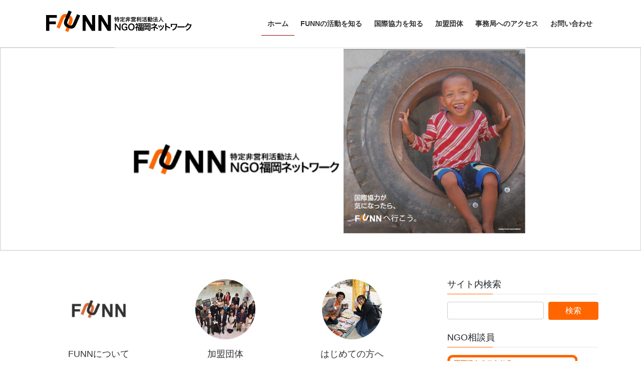

--- FILE ---
content_type: text/html; charset=UTF-8
request_url: https://ngofukuoka.net/
body_size: 91148
content:
<!DOCTYPE html><html dir="ltr" lang="ja" prefix="og: https://ogp.me/ns#"><head><meta charset="utf-8"><meta http-equiv="X-UA-Compatible" content="IE=edge"><meta name="viewport" content="width=device-width, initial-scale=1"> <script defer src="https://www.googletagmanager.com/gtag/js?id=UA-61783781-1"></script><script defer src="[data-uri]"></script> <title>特定非営利活動法人NGO福岡ネットワーク - 福岡から世界へ、世界から福岡へ</title><meta name="description" content="福岡から世界へ、世界から福岡へ" /><meta name="robots" content="max-image-preview:large" /><link rel="canonical" href="https://ngofukuoka.net/" /><link rel="next" href="https://ngofukuoka.net/page/2/" /><meta name="generator" content="All in One SEO (AIOSEO) 4.9.0" /><meta property="og:locale" content="ja_JP" /><meta property="og:site_name" content="特定非営利活動法人NGO福岡ネットワーク - 福岡から世界へ、世界から福岡へ" /><meta property="og:type" content="website" /><meta property="og:title" content="特定非営利活動法人NGO福岡ネットワーク - 福岡から世界へ、世界から福岡へ" /><meta property="og:description" content="福岡から世界へ、世界から福岡へ" /><meta property="og:url" content="https://ngofukuoka.net/" /><meta name="twitter:card" content="summary" /><meta name="twitter:site" content="@FUNN_NGO" /><meta name="twitter:title" content="特定非営利活動法人NGO福岡ネットワーク - 福岡から世界へ、世界から福岡へ" /><meta name="twitter:description" content="福岡から世界へ、世界から福岡へ" /> <script type="application/ld+json" class="aioseo-schema">{"@context":"https:\/\/schema.org","@graph":[{"@type":"BreadcrumbList","@id":"https:\/\/ngofukuoka.net\/#breadcrumblist","itemListElement":[{"@type":"ListItem","@id":"https:\/\/ngofukuoka.net#listItem","position":1,"name":"\u30db\u30fc\u30e0"}]},{"@type":"CollectionPage","@id":"https:\/\/ngofukuoka.net\/#collectionpage","url":"https:\/\/ngofukuoka.net\/","name":"\u7279\u5b9a\u975e\u55b6\u5229\u6d3b\u52d5\u6cd5\u4ebaNGO\u798f\u5ca1\u30cd\u30c3\u30c8\u30ef\u30fc\u30af - \u798f\u5ca1\u304b\u3089\u4e16\u754c\u3078\u3001\u4e16\u754c\u304b\u3089\u798f\u5ca1\u3078","description":"\u798f\u5ca1\u304b\u3089\u4e16\u754c\u3078\u3001\u4e16\u754c\u304b\u3089\u798f\u5ca1\u3078","inLanguage":"ja","isPartOf":{"@id":"https:\/\/ngofukuoka.net\/#website"},"breadcrumb":{"@id":"https:\/\/ngofukuoka.net\/#breadcrumblist"},"about":{"@id":"https:\/\/ngofukuoka.net\/#organization"}},{"@type":"Organization","@id":"https:\/\/ngofukuoka.net\/#organization","name":"\u7279\u5b9a\u975e\u55b6\u5229\u6d3b\u52d5\u6cd5\u4ebaNGO\u798f\u5ca1\u30cd\u30c3\u30c8\u30ef\u30fc\u30af","description":"\u798f\u5ca1\u304b\u3089\u4e16\u754c\u3078\u3001\u4e16\u754c\u304b\u3089\u798f\u5ca1\u3078","url":"https:\/\/ngofukuoka.net\/","sameAs":["https:\/\/twitter.com\/FUNN_NGO"]},{"@type":"WebSite","@id":"https:\/\/ngofukuoka.net\/#website","url":"https:\/\/ngofukuoka.net\/","name":"\u7279\u5b9a\u975e\u55b6\u5229\u6d3b\u52d5\u6cd5\u4ebaNGO\u798f\u5ca1\u30cd\u30c3\u30c8\u30ef\u30fc\u30af","description":"\u798f\u5ca1\u304b\u3089\u4e16\u754c\u3078\u3001\u4e16\u754c\u304b\u3089\u798f\u5ca1\u3078","inLanguage":"ja","publisher":{"@id":"https:\/\/ngofukuoka.net\/#organization"}}]}</script> <link rel='dns-prefetch' href='//www.googletagmanager.com' /><link rel='dns-prefetch' href='//maxcdn.bootstrapcdn.com' /><link rel="alternate" type="application/rss+xml" title="特定非営利活動法人NGO福岡ネットワーク &raquo; フィード" href="https://ngofukuoka.net/feed/" /><link rel="alternate" type="application/rss+xml" title="特定非営利活動法人NGO福岡ネットワーク &raquo; コメントフィード" href="https://ngofukuoka.net/comments/feed/" /><meta name="description" content="[1ページ目] 福岡から世界へ、世界から福岡へ" /><style id='wp-img-auto-sizes-contain-inline-css' type='text/css'>img:is([sizes=auto i],[sizes^="auto," i]){contain-intrinsic-size:3000px 1500px}
/*# sourceURL=wp-img-auto-sizes-contain-inline-css */</style><link rel='stylesheet' id='vkExUnit_common_style-css' href='https://ngofukuoka.net/wp-content/cache/autoptimize/autoptimize_single_ea06bcb9caaffec68e5e5f8d33d36f3a.php?ver=9.113.0.1' type='text/css' media='all' /><style id='vkExUnit_common_style-inline-css' type='text/css'>:root {--ver_page_top_button_url:url(https://ngofukuoka.net/wp-content/plugins/vk-all-in-one-expansion-unit/assets/images/to-top-btn-icon.svg);}@font-face {font-weight: normal;font-style: normal;font-family: "vk_sns";src: url("https://ngofukuoka.net/wp-content/plugins/vk-all-in-one-expansion-unit/inc/sns/icons/fonts/vk_sns.eot?-bq20cj");src: url("https://ngofukuoka.net/wp-content/plugins/vk-all-in-one-expansion-unit/inc/sns/icons/fonts/vk_sns.eot?#iefix-bq20cj") format("embedded-opentype"),url("https://ngofukuoka.net/wp-content/plugins/vk-all-in-one-expansion-unit/inc/sns/icons/fonts/vk_sns.woff?-bq20cj") format("woff"),url("https://ngofukuoka.net/wp-content/plugins/vk-all-in-one-expansion-unit/inc/sns/icons/fonts/vk_sns.ttf?-bq20cj") format("truetype"),url("https://ngofukuoka.net/wp-content/plugins/vk-all-in-one-expansion-unit/inc/sns/icons/fonts/vk_sns.svg?-bq20cj#vk_sns") format("svg");}
.veu_promotion-alert__content--text {border: 1px solid rgba(0,0,0,0.125);padding: 0.5em 1em;border-radius: var(--vk-size-radius);margin-bottom: var(--vk-margin-block-bottom);font-size: 0.875rem;}/* Alert Content部分に段落タグを入れた場合に最後の段落の余白を0にする */.veu_promotion-alert__content--text p:last-of-type{margin-bottom:0;margin-top: 0;}
/*# sourceURL=vkExUnit_common_style-inline-css */</style><style id='wp-emoji-styles-inline-css' type='text/css'>img.wp-smiley, img.emoji {
		display: inline !important;
		border: none !important;
		box-shadow: none !important;
		height: 1em !important;
		width: 1em !important;
		margin: 0 0.07em !important;
		vertical-align: -0.1em !important;
		background: none !important;
		padding: 0 !important;
	}
/*# sourceURL=wp-emoji-styles-inline-css */</style><style id='wp-block-library-inline-css' type='text/css'>:root{--wp-block-synced-color:#7a00df;--wp-block-synced-color--rgb:122,0,223;--wp-bound-block-color:var(--wp-block-synced-color);--wp-editor-canvas-background:#ddd;--wp-admin-theme-color:#007cba;--wp-admin-theme-color--rgb:0,124,186;--wp-admin-theme-color-darker-10:#006ba1;--wp-admin-theme-color-darker-10--rgb:0,107,160.5;--wp-admin-theme-color-darker-20:#005a87;--wp-admin-theme-color-darker-20--rgb:0,90,135;--wp-admin-border-width-focus:2px}@media (min-resolution:192dpi){:root{--wp-admin-border-width-focus:1.5px}}.wp-element-button{cursor:pointer}:root .has-very-light-gray-background-color{background-color:#eee}:root .has-very-dark-gray-background-color{background-color:#313131}:root .has-very-light-gray-color{color:#eee}:root .has-very-dark-gray-color{color:#313131}:root .has-vivid-green-cyan-to-vivid-cyan-blue-gradient-background{background:linear-gradient(135deg,#00d084,#0693e3)}:root .has-purple-crush-gradient-background{background:linear-gradient(135deg,#34e2e4,#4721fb 50%,#ab1dfe)}:root .has-hazy-dawn-gradient-background{background:linear-gradient(135deg,#faaca8,#dad0ec)}:root .has-subdued-olive-gradient-background{background:linear-gradient(135deg,#fafae1,#67a671)}:root .has-atomic-cream-gradient-background{background:linear-gradient(135deg,#fdd79a,#004a59)}:root .has-nightshade-gradient-background{background:linear-gradient(135deg,#330968,#31cdcf)}:root .has-midnight-gradient-background{background:linear-gradient(135deg,#020381,#2874fc)}:root{--wp--preset--font-size--normal:16px;--wp--preset--font-size--huge:42px}.has-regular-font-size{font-size:1em}.has-larger-font-size{font-size:2.625em}.has-normal-font-size{font-size:var(--wp--preset--font-size--normal)}.has-huge-font-size{font-size:var(--wp--preset--font-size--huge)}.has-text-align-center{text-align:center}.has-text-align-left{text-align:left}.has-text-align-right{text-align:right}.has-fit-text{white-space:nowrap!important}#end-resizable-editor-section{display:none}.aligncenter{clear:both}.items-justified-left{justify-content:flex-start}.items-justified-center{justify-content:center}.items-justified-right{justify-content:flex-end}.items-justified-space-between{justify-content:space-between}.screen-reader-text{border:0;clip-path:inset(50%);height:1px;margin:-1px;overflow:hidden;padding:0;position:absolute;width:1px;word-wrap:normal!important}.screen-reader-text:focus{background-color:#ddd;clip-path:none;color:#444;display:block;font-size:1em;height:auto;left:5px;line-height:normal;padding:15px 23px 14px;text-decoration:none;top:5px;width:auto;z-index:100000}html :where(.has-border-color){border-style:solid}html :where([style*=border-top-color]){border-top-style:solid}html :where([style*=border-right-color]){border-right-style:solid}html :where([style*=border-bottom-color]){border-bottom-style:solid}html :where([style*=border-left-color]){border-left-style:solid}html :where([style*=border-width]){border-style:solid}html :where([style*=border-top-width]){border-top-style:solid}html :where([style*=border-right-width]){border-right-style:solid}html :where([style*=border-bottom-width]){border-bottom-style:solid}html :where([style*=border-left-width]){border-left-style:solid}html :where(img[class*=wp-image-]){height:auto;max-width:100%}:where(figure){margin:0 0 1em}html :where(.is-position-sticky){--wp-admin--admin-bar--position-offset:var(--wp-admin--admin-bar--height,0px)}@media screen and (max-width:600px){html :where(.is-position-sticky){--wp-admin--admin-bar--position-offset:0px}}

/*# sourceURL=wp-block-library-inline-css */</style><style id='wp-block-image-inline-css' type='text/css'>.wp-block-image>a,.wp-block-image>figure>a{display:inline-block}.wp-block-image img{box-sizing:border-box;height:auto;max-width:100%;vertical-align:bottom}@media not (prefers-reduced-motion){.wp-block-image img.hide{visibility:hidden}.wp-block-image img.show{animation:show-content-image .4s}}.wp-block-image[style*=border-radius] img,.wp-block-image[style*=border-radius]>a{border-radius:inherit}.wp-block-image.has-custom-border img{box-sizing:border-box}.wp-block-image.aligncenter{text-align:center}.wp-block-image.alignfull>a,.wp-block-image.alignwide>a{width:100%}.wp-block-image.alignfull img,.wp-block-image.alignwide img{height:auto;width:100%}.wp-block-image .aligncenter,.wp-block-image .alignleft,.wp-block-image .alignright,.wp-block-image.aligncenter,.wp-block-image.alignleft,.wp-block-image.alignright{display:table}.wp-block-image .aligncenter>figcaption,.wp-block-image .alignleft>figcaption,.wp-block-image .alignright>figcaption,.wp-block-image.aligncenter>figcaption,.wp-block-image.alignleft>figcaption,.wp-block-image.alignright>figcaption{caption-side:bottom;display:table-caption}.wp-block-image .alignleft{float:left;margin:.5em 1em .5em 0}.wp-block-image .alignright{float:right;margin:.5em 0 .5em 1em}.wp-block-image .aligncenter{margin-left:auto;margin-right:auto}.wp-block-image :where(figcaption){margin-bottom:1em;margin-top:.5em}.wp-block-image.is-style-circle-mask img{border-radius:9999px}@supports ((-webkit-mask-image:none) or (mask-image:none)) or (-webkit-mask-image:none){.wp-block-image.is-style-circle-mask img{border-radius:0;-webkit-mask-image:url('data:image/svg+xml;utf8,<svg viewBox="0 0 100 100" xmlns="http://www.w3.org/2000/svg"><circle cx="50" cy="50" r="50"/></svg>');mask-image:url('data:image/svg+xml;utf8,<svg viewBox="0 0 100 100" xmlns="http://www.w3.org/2000/svg"><circle cx="50" cy="50" r="50"/></svg>');mask-mode:alpha;-webkit-mask-position:center;mask-position:center;-webkit-mask-repeat:no-repeat;mask-repeat:no-repeat;-webkit-mask-size:contain;mask-size:contain}}:root :where(.wp-block-image.is-style-rounded img,.wp-block-image .is-style-rounded img){border-radius:9999px}.wp-block-image figure{margin:0}.wp-lightbox-container{display:flex;flex-direction:column;position:relative}.wp-lightbox-container img{cursor:zoom-in}.wp-lightbox-container img:hover+button{opacity:1}.wp-lightbox-container button{align-items:center;backdrop-filter:blur(16px) saturate(180%);background-color:#5a5a5a40;border:none;border-radius:4px;cursor:zoom-in;display:flex;height:20px;justify-content:center;opacity:0;padding:0;position:absolute;right:16px;text-align:center;top:16px;width:20px;z-index:100}@media not (prefers-reduced-motion){.wp-lightbox-container button{transition:opacity .2s ease}}.wp-lightbox-container button:focus-visible{outline:3px auto #5a5a5a40;outline:3px auto -webkit-focus-ring-color;outline-offset:3px}.wp-lightbox-container button:hover{cursor:pointer;opacity:1}.wp-lightbox-container button:focus{opacity:1}.wp-lightbox-container button:focus,.wp-lightbox-container button:hover,.wp-lightbox-container button:not(:hover):not(:active):not(.has-background){background-color:#5a5a5a40;border:none}.wp-lightbox-overlay{box-sizing:border-box;cursor:zoom-out;height:100vh;left:0;overflow:hidden;position:fixed;top:0;visibility:hidden;width:100%;z-index:100000}.wp-lightbox-overlay .close-button{align-items:center;cursor:pointer;display:flex;justify-content:center;min-height:40px;min-width:40px;padding:0;position:absolute;right:calc(env(safe-area-inset-right) + 16px);top:calc(env(safe-area-inset-top) + 16px);z-index:5000000}.wp-lightbox-overlay .close-button:focus,.wp-lightbox-overlay .close-button:hover,.wp-lightbox-overlay .close-button:not(:hover):not(:active):not(.has-background){background:none;border:none}.wp-lightbox-overlay .lightbox-image-container{height:var(--wp--lightbox-container-height);left:50%;overflow:hidden;position:absolute;top:50%;transform:translate(-50%,-50%);transform-origin:top left;width:var(--wp--lightbox-container-width);z-index:9999999999}.wp-lightbox-overlay .wp-block-image{align-items:center;box-sizing:border-box;display:flex;height:100%;justify-content:center;margin:0;position:relative;transform-origin:0 0;width:100%;z-index:3000000}.wp-lightbox-overlay .wp-block-image img{height:var(--wp--lightbox-image-height);min-height:var(--wp--lightbox-image-height);min-width:var(--wp--lightbox-image-width);width:var(--wp--lightbox-image-width)}.wp-lightbox-overlay .wp-block-image figcaption{display:none}.wp-lightbox-overlay button{background:none;border:none}.wp-lightbox-overlay .scrim{background-color:#fff;height:100%;opacity:.9;position:absolute;width:100%;z-index:2000000}.wp-lightbox-overlay.active{visibility:visible}@media not (prefers-reduced-motion){.wp-lightbox-overlay.active{animation:turn-on-visibility .25s both}.wp-lightbox-overlay.active img{animation:turn-on-visibility .35s both}.wp-lightbox-overlay.show-closing-animation:not(.active){animation:turn-off-visibility .35s both}.wp-lightbox-overlay.show-closing-animation:not(.active) img{animation:turn-off-visibility .25s both}.wp-lightbox-overlay.zoom.active{animation:none;opacity:1;visibility:visible}.wp-lightbox-overlay.zoom.active .lightbox-image-container{animation:lightbox-zoom-in .4s}.wp-lightbox-overlay.zoom.active .lightbox-image-container img{animation:none}.wp-lightbox-overlay.zoom.active .scrim{animation:turn-on-visibility .4s forwards}.wp-lightbox-overlay.zoom.show-closing-animation:not(.active){animation:none}.wp-lightbox-overlay.zoom.show-closing-animation:not(.active) .lightbox-image-container{animation:lightbox-zoom-out .4s}.wp-lightbox-overlay.zoom.show-closing-animation:not(.active) .lightbox-image-container img{animation:none}.wp-lightbox-overlay.zoom.show-closing-animation:not(.active) .scrim{animation:turn-off-visibility .4s forwards}}@keyframes show-content-image{0%{visibility:hidden}99%{visibility:hidden}to{visibility:visible}}@keyframes turn-on-visibility{0%{opacity:0}to{opacity:1}}@keyframes turn-off-visibility{0%{opacity:1;visibility:visible}99%{opacity:0;visibility:visible}to{opacity:0;visibility:hidden}}@keyframes lightbox-zoom-in{0%{transform:translate(calc((-100vw + var(--wp--lightbox-scrollbar-width))/2 + var(--wp--lightbox-initial-left-position)),calc(-50vh + var(--wp--lightbox-initial-top-position))) scale(var(--wp--lightbox-scale))}to{transform:translate(-50%,-50%) scale(1)}}@keyframes lightbox-zoom-out{0%{transform:translate(-50%,-50%) scale(1);visibility:visible}99%{visibility:visible}to{transform:translate(calc((-100vw + var(--wp--lightbox-scrollbar-width))/2 + var(--wp--lightbox-initial-left-position)),calc(-50vh + var(--wp--lightbox-initial-top-position))) scale(var(--wp--lightbox-scale));visibility:hidden}}
/*# sourceURL=https://ngofukuoka.net/wp-includes/blocks/image/style.min.css */</style><style id='wp-block-paragraph-inline-css' type='text/css'>.is-small-text{font-size:.875em}.is-regular-text{font-size:1em}.is-large-text{font-size:2.25em}.is-larger-text{font-size:3em}.has-drop-cap:not(:focus):first-letter{float:left;font-size:8.4em;font-style:normal;font-weight:100;line-height:.68;margin:.05em .1em 0 0;text-transform:uppercase}body.rtl .has-drop-cap:not(:focus):first-letter{float:none;margin-left:.1em}p.has-drop-cap.has-background{overflow:hidden}:root :where(p.has-background){padding:1.25em 2.375em}:where(p.has-text-color:not(.has-link-color)) a{color:inherit}p.has-text-align-left[style*="writing-mode:vertical-lr"],p.has-text-align-right[style*="writing-mode:vertical-rl"]{rotate:180deg}
/*# sourceURL=https://ngofukuoka.net/wp-includes/blocks/paragraph/style.min.css */</style><style id='wp-block-social-links-inline-css' type='text/css'>.wp-block-social-links{background:none;box-sizing:border-box;margin-left:0;padding-left:0;padding-right:0;text-indent:0}.wp-block-social-links .wp-social-link a,.wp-block-social-links .wp-social-link a:hover{border-bottom:0;box-shadow:none;text-decoration:none}.wp-block-social-links .wp-social-link svg{height:1em;width:1em}.wp-block-social-links .wp-social-link span:not(.screen-reader-text){font-size:.65em;margin-left:.5em;margin-right:.5em}.wp-block-social-links.has-small-icon-size{font-size:16px}.wp-block-social-links,.wp-block-social-links.has-normal-icon-size{font-size:24px}.wp-block-social-links.has-large-icon-size{font-size:36px}.wp-block-social-links.has-huge-icon-size{font-size:48px}.wp-block-social-links.aligncenter{display:flex;justify-content:center}.wp-block-social-links.alignright{justify-content:flex-end}.wp-block-social-link{border-radius:9999px;display:block}@media not (prefers-reduced-motion){.wp-block-social-link{transition:transform .1s ease}}.wp-block-social-link{height:auto}.wp-block-social-link a{align-items:center;display:flex;line-height:0}.wp-block-social-link:hover{transform:scale(1.1)}.wp-block-social-links .wp-block-social-link.wp-social-link{display:inline-block;margin:0;padding:0}.wp-block-social-links .wp-block-social-link.wp-social-link .wp-block-social-link-anchor,.wp-block-social-links .wp-block-social-link.wp-social-link .wp-block-social-link-anchor svg,.wp-block-social-links .wp-block-social-link.wp-social-link .wp-block-social-link-anchor:active,.wp-block-social-links .wp-block-social-link.wp-social-link .wp-block-social-link-anchor:hover,.wp-block-social-links .wp-block-social-link.wp-social-link .wp-block-social-link-anchor:visited{color:currentColor;fill:currentColor}:where(.wp-block-social-links:not(.is-style-logos-only)) .wp-social-link{background-color:#f0f0f0;color:#444}:where(.wp-block-social-links:not(.is-style-logos-only)) .wp-social-link-amazon{background-color:#f90;color:#fff}:where(.wp-block-social-links:not(.is-style-logos-only)) .wp-social-link-bandcamp{background-color:#1ea0c3;color:#fff}:where(.wp-block-social-links:not(.is-style-logos-only)) .wp-social-link-behance{background-color:#0757fe;color:#fff}:where(.wp-block-social-links:not(.is-style-logos-only)) .wp-social-link-bluesky{background-color:#0a7aff;color:#fff}:where(.wp-block-social-links:not(.is-style-logos-only)) .wp-social-link-codepen{background-color:#1e1f26;color:#fff}:where(.wp-block-social-links:not(.is-style-logos-only)) .wp-social-link-deviantart{background-color:#02e49b;color:#fff}:where(.wp-block-social-links:not(.is-style-logos-only)) .wp-social-link-discord{background-color:#5865f2;color:#fff}:where(.wp-block-social-links:not(.is-style-logos-only)) .wp-social-link-dribbble{background-color:#e94c89;color:#fff}:where(.wp-block-social-links:not(.is-style-logos-only)) .wp-social-link-dropbox{background-color:#4280ff;color:#fff}:where(.wp-block-social-links:not(.is-style-logos-only)) .wp-social-link-etsy{background-color:#f45800;color:#fff}:where(.wp-block-social-links:not(.is-style-logos-only)) .wp-social-link-facebook{background-color:#0866ff;color:#fff}:where(.wp-block-social-links:not(.is-style-logos-only)) .wp-social-link-fivehundredpx{background-color:#000;color:#fff}:where(.wp-block-social-links:not(.is-style-logos-only)) .wp-social-link-flickr{background-color:#0461dd;color:#fff}:where(.wp-block-social-links:not(.is-style-logos-only)) .wp-social-link-foursquare{background-color:#e65678;color:#fff}:where(.wp-block-social-links:not(.is-style-logos-only)) .wp-social-link-github{background-color:#24292d;color:#fff}:where(.wp-block-social-links:not(.is-style-logos-only)) .wp-social-link-goodreads{background-color:#eceadd;color:#382110}:where(.wp-block-social-links:not(.is-style-logos-only)) .wp-social-link-google{background-color:#ea4434;color:#fff}:where(.wp-block-social-links:not(.is-style-logos-only)) .wp-social-link-gravatar{background-color:#1d4fc4;color:#fff}:where(.wp-block-social-links:not(.is-style-logos-only)) .wp-social-link-instagram{background-color:#f00075;color:#fff}:where(.wp-block-social-links:not(.is-style-logos-only)) .wp-social-link-lastfm{background-color:#e21b24;color:#fff}:where(.wp-block-social-links:not(.is-style-logos-only)) .wp-social-link-linkedin{background-color:#0d66c2;color:#fff}:where(.wp-block-social-links:not(.is-style-logos-only)) .wp-social-link-mastodon{background-color:#3288d4;color:#fff}:where(.wp-block-social-links:not(.is-style-logos-only)) .wp-social-link-medium{background-color:#000;color:#fff}:where(.wp-block-social-links:not(.is-style-logos-only)) .wp-social-link-meetup{background-color:#f6405f;color:#fff}:where(.wp-block-social-links:not(.is-style-logos-only)) .wp-social-link-patreon{background-color:#000;color:#fff}:where(.wp-block-social-links:not(.is-style-logos-only)) .wp-social-link-pinterest{background-color:#e60122;color:#fff}:where(.wp-block-social-links:not(.is-style-logos-only)) .wp-social-link-pocket{background-color:#ef4155;color:#fff}:where(.wp-block-social-links:not(.is-style-logos-only)) .wp-social-link-reddit{background-color:#ff4500;color:#fff}:where(.wp-block-social-links:not(.is-style-logos-only)) .wp-social-link-skype{background-color:#0478d7;color:#fff}:where(.wp-block-social-links:not(.is-style-logos-only)) .wp-social-link-snapchat{background-color:#fefc00;color:#fff;stroke:#000}:where(.wp-block-social-links:not(.is-style-logos-only)) .wp-social-link-soundcloud{background-color:#ff5600;color:#fff}:where(.wp-block-social-links:not(.is-style-logos-only)) .wp-social-link-spotify{background-color:#1bd760;color:#fff}:where(.wp-block-social-links:not(.is-style-logos-only)) .wp-social-link-telegram{background-color:#2aabee;color:#fff}:where(.wp-block-social-links:not(.is-style-logos-only)) .wp-social-link-threads{background-color:#000;color:#fff}:where(.wp-block-social-links:not(.is-style-logos-only)) .wp-social-link-tiktok{background-color:#000;color:#fff}:where(.wp-block-social-links:not(.is-style-logos-only)) .wp-social-link-tumblr{background-color:#011835;color:#fff}:where(.wp-block-social-links:not(.is-style-logos-only)) .wp-social-link-twitch{background-color:#6440a4;color:#fff}:where(.wp-block-social-links:not(.is-style-logos-only)) .wp-social-link-twitter{background-color:#1da1f2;color:#fff}:where(.wp-block-social-links:not(.is-style-logos-only)) .wp-social-link-vimeo{background-color:#1eb7ea;color:#fff}:where(.wp-block-social-links:not(.is-style-logos-only)) .wp-social-link-vk{background-color:#4680c2;color:#fff}:where(.wp-block-social-links:not(.is-style-logos-only)) .wp-social-link-wordpress{background-color:#3499cd;color:#fff}:where(.wp-block-social-links:not(.is-style-logos-only)) .wp-social-link-whatsapp{background-color:#25d366;color:#fff}:where(.wp-block-social-links:not(.is-style-logos-only)) .wp-social-link-x{background-color:#000;color:#fff}:where(.wp-block-social-links:not(.is-style-logos-only)) .wp-social-link-yelp{background-color:#d32422;color:#fff}:where(.wp-block-social-links:not(.is-style-logos-only)) .wp-social-link-youtube{background-color:red;color:#fff}:where(.wp-block-social-links.is-style-logos-only) .wp-social-link{background:none}:where(.wp-block-social-links.is-style-logos-only) .wp-social-link svg{height:1.25em;width:1.25em}:where(.wp-block-social-links.is-style-logos-only) .wp-social-link-amazon{color:#f90}:where(.wp-block-social-links.is-style-logos-only) .wp-social-link-bandcamp{color:#1ea0c3}:where(.wp-block-social-links.is-style-logos-only) .wp-social-link-behance{color:#0757fe}:where(.wp-block-social-links.is-style-logos-only) .wp-social-link-bluesky{color:#0a7aff}:where(.wp-block-social-links.is-style-logos-only) .wp-social-link-codepen{color:#1e1f26}:where(.wp-block-social-links.is-style-logos-only) .wp-social-link-deviantart{color:#02e49b}:where(.wp-block-social-links.is-style-logos-only) .wp-social-link-discord{color:#5865f2}:where(.wp-block-social-links.is-style-logos-only) .wp-social-link-dribbble{color:#e94c89}:where(.wp-block-social-links.is-style-logos-only) .wp-social-link-dropbox{color:#4280ff}:where(.wp-block-social-links.is-style-logos-only) .wp-social-link-etsy{color:#f45800}:where(.wp-block-social-links.is-style-logos-only) .wp-social-link-facebook{color:#0866ff}:where(.wp-block-social-links.is-style-logos-only) .wp-social-link-fivehundredpx{color:#000}:where(.wp-block-social-links.is-style-logos-only) .wp-social-link-flickr{color:#0461dd}:where(.wp-block-social-links.is-style-logos-only) .wp-social-link-foursquare{color:#e65678}:where(.wp-block-social-links.is-style-logos-only) .wp-social-link-github{color:#24292d}:where(.wp-block-social-links.is-style-logos-only) .wp-social-link-goodreads{color:#382110}:where(.wp-block-social-links.is-style-logos-only) .wp-social-link-google{color:#ea4434}:where(.wp-block-social-links.is-style-logos-only) .wp-social-link-gravatar{color:#1d4fc4}:where(.wp-block-social-links.is-style-logos-only) .wp-social-link-instagram{color:#f00075}:where(.wp-block-social-links.is-style-logos-only) .wp-social-link-lastfm{color:#e21b24}:where(.wp-block-social-links.is-style-logos-only) .wp-social-link-linkedin{color:#0d66c2}:where(.wp-block-social-links.is-style-logos-only) .wp-social-link-mastodon{color:#3288d4}:where(.wp-block-social-links.is-style-logos-only) .wp-social-link-medium{color:#000}:where(.wp-block-social-links.is-style-logos-only) .wp-social-link-meetup{color:#f6405f}:where(.wp-block-social-links.is-style-logos-only) .wp-social-link-patreon{color:#000}:where(.wp-block-social-links.is-style-logos-only) .wp-social-link-pinterest{color:#e60122}:where(.wp-block-social-links.is-style-logos-only) .wp-social-link-pocket{color:#ef4155}:where(.wp-block-social-links.is-style-logos-only) .wp-social-link-reddit{color:#ff4500}:where(.wp-block-social-links.is-style-logos-only) .wp-social-link-skype{color:#0478d7}:where(.wp-block-social-links.is-style-logos-only) .wp-social-link-snapchat{color:#fff;stroke:#000}:where(.wp-block-social-links.is-style-logos-only) .wp-social-link-soundcloud{color:#ff5600}:where(.wp-block-social-links.is-style-logos-only) .wp-social-link-spotify{color:#1bd760}:where(.wp-block-social-links.is-style-logos-only) .wp-social-link-telegram{color:#2aabee}:where(.wp-block-social-links.is-style-logos-only) .wp-social-link-threads{color:#000}:where(.wp-block-social-links.is-style-logos-only) .wp-social-link-tiktok{color:#000}:where(.wp-block-social-links.is-style-logos-only) .wp-social-link-tumblr{color:#011835}:where(.wp-block-social-links.is-style-logos-only) .wp-social-link-twitch{color:#6440a4}:where(.wp-block-social-links.is-style-logos-only) .wp-social-link-twitter{color:#1da1f2}:where(.wp-block-social-links.is-style-logos-only) .wp-social-link-vimeo{color:#1eb7ea}:where(.wp-block-social-links.is-style-logos-only) .wp-social-link-vk{color:#4680c2}:where(.wp-block-social-links.is-style-logos-only) .wp-social-link-whatsapp{color:#25d366}:where(.wp-block-social-links.is-style-logos-only) .wp-social-link-wordpress{color:#3499cd}:where(.wp-block-social-links.is-style-logos-only) .wp-social-link-x{color:#000}:where(.wp-block-social-links.is-style-logos-only) .wp-social-link-yelp{color:#d32422}:where(.wp-block-social-links.is-style-logos-only) .wp-social-link-youtube{color:red}.wp-block-social-links.is-style-pill-shape .wp-social-link{width:auto}:root :where(.wp-block-social-links .wp-social-link a){padding:.25em}:root :where(.wp-block-social-links.is-style-logos-only .wp-social-link a){padding:0}:root :where(.wp-block-social-links.is-style-pill-shape .wp-social-link a){padding-left:.6666666667em;padding-right:.6666666667em}.wp-block-social-links:not(.has-icon-color):not(.has-icon-background-color) .wp-social-link-snapchat .wp-block-social-link-label{color:#000}
/*# sourceURL=https://ngofukuoka.net/wp-includes/blocks/social-links/style.min.css */</style><style id='global-styles-inline-css' type='text/css'>:root{--wp--preset--aspect-ratio--square: 1;--wp--preset--aspect-ratio--4-3: 4/3;--wp--preset--aspect-ratio--3-4: 3/4;--wp--preset--aspect-ratio--3-2: 3/2;--wp--preset--aspect-ratio--2-3: 2/3;--wp--preset--aspect-ratio--16-9: 16/9;--wp--preset--aspect-ratio--9-16: 9/16;--wp--preset--color--black: #000000;--wp--preset--color--cyan-bluish-gray: #abb8c3;--wp--preset--color--white: #ffffff;--wp--preset--color--pale-pink: #f78da7;--wp--preset--color--vivid-red: #cf2e2e;--wp--preset--color--luminous-vivid-orange: #ff6900;--wp--preset--color--luminous-vivid-amber: #fcb900;--wp--preset--color--light-green-cyan: #7bdcb5;--wp--preset--color--vivid-green-cyan: #00d084;--wp--preset--color--pale-cyan-blue: #8ed1fc;--wp--preset--color--vivid-cyan-blue: #0693e3;--wp--preset--color--vivid-purple: #9b51e0;--wp--preset--gradient--vivid-cyan-blue-to-vivid-purple: linear-gradient(135deg,rgb(6,147,227) 0%,rgb(155,81,224) 100%);--wp--preset--gradient--light-green-cyan-to-vivid-green-cyan: linear-gradient(135deg,rgb(122,220,180) 0%,rgb(0,208,130) 100%);--wp--preset--gradient--luminous-vivid-amber-to-luminous-vivid-orange: linear-gradient(135deg,rgb(252,185,0) 0%,rgb(255,105,0) 100%);--wp--preset--gradient--luminous-vivid-orange-to-vivid-red: linear-gradient(135deg,rgb(255,105,0) 0%,rgb(207,46,46) 100%);--wp--preset--gradient--very-light-gray-to-cyan-bluish-gray: linear-gradient(135deg,rgb(238,238,238) 0%,rgb(169,184,195) 100%);--wp--preset--gradient--cool-to-warm-spectrum: linear-gradient(135deg,rgb(74,234,220) 0%,rgb(151,120,209) 20%,rgb(207,42,186) 40%,rgb(238,44,130) 60%,rgb(251,105,98) 80%,rgb(254,248,76) 100%);--wp--preset--gradient--blush-light-purple: linear-gradient(135deg,rgb(255,206,236) 0%,rgb(152,150,240) 100%);--wp--preset--gradient--blush-bordeaux: linear-gradient(135deg,rgb(254,205,165) 0%,rgb(254,45,45) 50%,rgb(107,0,62) 100%);--wp--preset--gradient--luminous-dusk: linear-gradient(135deg,rgb(255,203,112) 0%,rgb(199,81,192) 50%,rgb(65,88,208) 100%);--wp--preset--gradient--pale-ocean: linear-gradient(135deg,rgb(255,245,203) 0%,rgb(182,227,212) 50%,rgb(51,167,181) 100%);--wp--preset--gradient--electric-grass: linear-gradient(135deg,rgb(202,248,128) 0%,rgb(113,206,126) 100%);--wp--preset--gradient--midnight: linear-gradient(135deg,rgb(2,3,129) 0%,rgb(40,116,252) 100%);--wp--preset--font-size--small: 13px;--wp--preset--font-size--medium: 20px;--wp--preset--font-size--large: 36px;--wp--preset--font-size--x-large: 42px;--wp--preset--spacing--20: 0.44rem;--wp--preset--spacing--30: 0.67rem;--wp--preset--spacing--40: 1rem;--wp--preset--spacing--50: 1.5rem;--wp--preset--spacing--60: 2.25rem;--wp--preset--spacing--70: 3.38rem;--wp--preset--spacing--80: 5.06rem;--wp--preset--shadow--natural: 6px 6px 9px rgba(0, 0, 0, 0.2);--wp--preset--shadow--deep: 12px 12px 50px rgba(0, 0, 0, 0.4);--wp--preset--shadow--sharp: 6px 6px 0px rgba(0, 0, 0, 0.2);--wp--preset--shadow--outlined: 6px 6px 0px -3px rgb(255, 255, 255), 6px 6px rgb(0, 0, 0);--wp--preset--shadow--crisp: 6px 6px 0px rgb(0, 0, 0);}:where(.is-layout-flex){gap: 0.5em;}:where(.is-layout-grid){gap: 0.5em;}body .is-layout-flex{display: flex;}.is-layout-flex{flex-wrap: wrap;align-items: center;}.is-layout-flex > :is(*, div){margin: 0;}body .is-layout-grid{display: grid;}.is-layout-grid > :is(*, div){margin: 0;}:where(.wp-block-columns.is-layout-flex){gap: 2em;}:where(.wp-block-columns.is-layout-grid){gap: 2em;}:where(.wp-block-post-template.is-layout-flex){gap: 1.25em;}:where(.wp-block-post-template.is-layout-grid){gap: 1.25em;}.has-black-color{color: var(--wp--preset--color--black) !important;}.has-cyan-bluish-gray-color{color: var(--wp--preset--color--cyan-bluish-gray) !important;}.has-white-color{color: var(--wp--preset--color--white) !important;}.has-pale-pink-color{color: var(--wp--preset--color--pale-pink) !important;}.has-vivid-red-color{color: var(--wp--preset--color--vivid-red) !important;}.has-luminous-vivid-orange-color{color: var(--wp--preset--color--luminous-vivid-orange) !important;}.has-luminous-vivid-amber-color{color: var(--wp--preset--color--luminous-vivid-amber) !important;}.has-light-green-cyan-color{color: var(--wp--preset--color--light-green-cyan) !important;}.has-vivid-green-cyan-color{color: var(--wp--preset--color--vivid-green-cyan) !important;}.has-pale-cyan-blue-color{color: var(--wp--preset--color--pale-cyan-blue) !important;}.has-vivid-cyan-blue-color{color: var(--wp--preset--color--vivid-cyan-blue) !important;}.has-vivid-purple-color{color: var(--wp--preset--color--vivid-purple) !important;}.has-black-background-color{background-color: var(--wp--preset--color--black) !important;}.has-cyan-bluish-gray-background-color{background-color: var(--wp--preset--color--cyan-bluish-gray) !important;}.has-white-background-color{background-color: var(--wp--preset--color--white) !important;}.has-pale-pink-background-color{background-color: var(--wp--preset--color--pale-pink) !important;}.has-vivid-red-background-color{background-color: var(--wp--preset--color--vivid-red) !important;}.has-luminous-vivid-orange-background-color{background-color: var(--wp--preset--color--luminous-vivid-orange) !important;}.has-luminous-vivid-amber-background-color{background-color: var(--wp--preset--color--luminous-vivid-amber) !important;}.has-light-green-cyan-background-color{background-color: var(--wp--preset--color--light-green-cyan) !important;}.has-vivid-green-cyan-background-color{background-color: var(--wp--preset--color--vivid-green-cyan) !important;}.has-pale-cyan-blue-background-color{background-color: var(--wp--preset--color--pale-cyan-blue) !important;}.has-vivid-cyan-blue-background-color{background-color: var(--wp--preset--color--vivid-cyan-blue) !important;}.has-vivid-purple-background-color{background-color: var(--wp--preset--color--vivid-purple) !important;}.has-black-border-color{border-color: var(--wp--preset--color--black) !important;}.has-cyan-bluish-gray-border-color{border-color: var(--wp--preset--color--cyan-bluish-gray) !important;}.has-white-border-color{border-color: var(--wp--preset--color--white) !important;}.has-pale-pink-border-color{border-color: var(--wp--preset--color--pale-pink) !important;}.has-vivid-red-border-color{border-color: var(--wp--preset--color--vivid-red) !important;}.has-luminous-vivid-orange-border-color{border-color: var(--wp--preset--color--luminous-vivid-orange) !important;}.has-luminous-vivid-amber-border-color{border-color: var(--wp--preset--color--luminous-vivid-amber) !important;}.has-light-green-cyan-border-color{border-color: var(--wp--preset--color--light-green-cyan) !important;}.has-vivid-green-cyan-border-color{border-color: var(--wp--preset--color--vivid-green-cyan) !important;}.has-pale-cyan-blue-border-color{border-color: var(--wp--preset--color--pale-cyan-blue) !important;}.has-vivid-cyan-blue-border-color{border-color: var(--wp--preset--color--vivid-cyan-blue) !important;}.has-vivid-purple-border-color{border-color: var(--wp--preset--color--vivid-purple) !important;}.has-vivid-cyan-blue-to-vivid-purple-gradient-background{background: var(--wp--preset--gradient--vivid-cyan-blue-to-vivid-purple) !important;}.has-light-green-cyan-to-vivid-green-cyan-gradient-background{background: var(--wp--preset--gradient--light-green-cyan-to-vivid-green-cyan) !important;}.has-luminous-vivid-amber-to-luminous-vivid-orange-gradient-background{background: var(--wp--preset--gradient--luminous-vivid-amber-to-luminous-vivid-orange) !important;}.has-luminous-vivid-orange-to-vivid-red-gradient-background{background: var(--wp--preset--gradient--luminous-vivid-orange-to-vivid-red) !important;}.has-very-light-gray-to-cyan-bluish-gray-gradient-background{background: var(--wp--preset--gradient--very-light-gray-to-cyan-bluish-gray) !important;}.has-cool-to-warm-spectrum-gradient-background{background: var(--wp--preset--gradient--cool-to-warm-spectrum) !important;}.has-blush-light-purple-gradient-background{background: var(--wp--preset--gradient--blush-light-purple) !important;}.has-blush-bordeaux-gradient-background{background: var(--wp--preset--gradient--blush-bordeaux) !important;}.has-luminous-dusk-gradient-background{background: var(--wp--preset--gradient--luminous-dusk) !important;}.has-pale-ocean-gradient-background{background: var(--wp--preset--gradient--pale-ocean) !important;}.has-electric-grass-gradient-background{background: var(--wp--preset--gradient--electric-grass) !important;}.has-midnight-gradient-background{background: var(--wp--preset--gradient--midnight) !important;}.has-small-font-size{font-size: var(--wp--preset--font-size--small) !important;}.has-medium-font-size{font-size: var(--wp--preset--font-size--medium) !important;}.has-large-font-size{font-size: var(--wp--preset--font-size--large) !important;}.has-x-large-font-size{font-size: var(--wp--preset--font-size--x-large) !important;}
/*# sourceURL=global-styles-inline-css */</style><style id='classic-theme-styles-inline-css' type='text/css'>/*! This file is auto-generated */
.wp-block-button__link{color:#fff;background-color:#32373c;border-radius:9999px;box-shadow:none;text-decoration:none;padding:calc(.667em + 2px) calc(1.333em + 2px);font-size:1.125em}.wp-block-file__button{background:#32373c;color:#fff;text-decoration:none}
/*# sourceURL=/wp-includes/css/classic-themes.min.css */</style><link rel='stylesheet' id='cff-css' href='https://ngofukuoka.net/wp-content/plugins/custom-facebook-feed/assets/css/cff-style.min.css?ver=4.3.4' type='text/css' media='all' /><link rel='stylesheet' id='sb-font-awesome-css' href='https://maxcdn.bootstrapcdn.com/font-awesome/4.7.0/css/font-awesome.min.css?ver=6.9' type='text/css' media='all' /><link rel='stylesheet' id='bootstrap-4-style-css' href='https://ngofukuoka.net/wp-content/themes/lightning/_g2/library/bootstrap-4/css/bootstrap.min.css?ver=4.5.0' type='text/css' media='all' /><link rel='stylesheet' id='lightning-common-style-css' href='https://ngofukuoka.net/wp-content/cache/autoptimize/autoptimize_single_9111e8650783ca2d43c26945fad10a61.php?ver=15.21.1' type='text/css' media='all' /><style id='lightning-common-style-inline-css' type='text/css'>/* vk-mobile-nav */:root {--vk-mobile-nav-menu-btn-bg-src: url("https://ngofukuoka.net/wp-content/themes/lightning/_g2/inc/vk-mobile-nav/package/images/vk-menu-btn-black.svg");--vk-mobile-nav-menu-btn-close-bg-src: url("https://ngofukuoka.net/wp-content/themes/lightning/_g2/inc/vk-mobile-nav/package/images/vk-menu-close-black.svg");--vk-menu-acc-icon-open-black-bg-src: url("https://ngofukuoka.net/wp-content/themes/lightning/_g2/inc/vk-mobile-nav/package/images/vk-menu-acc-icon-open-black.svg");--vk-menu-acc-icon-open-white-bg-src: url("https://ngofukuoka.net/wp-content/themes/lightning/_g2/inc/vk-mobile-nav/package/images/vk-menu-acc-icon-open-white.svg");--vk-menu-acc-icon-close-black-bg-src: url("https://ngofukuoka.net/wp-content/themes/lightning/_g2/inc/vk-mobile-nav/package/images/vk-menu-close-black.svg");--vk-menu-acc-icon-close-white-bg-src: url("https://ngofukuoka.net/wp-content/themes/lightning/_g2/inc/vk-mobile-nav/package/images/vk-menu-close-white.svg");}
/*# sourceURL=lightning-common-style-inline-css */</style><link rel='stylesheet' id='lightning-design-style-css' href='https://ngofukuoka.net/wp-content/cache/autoptimize/autoptimize_single_3a9d7aab89de73a83cc6bc970a951037.php?ver=15.21.1' type='text/css' media='all' /><style id='lightning-design-style-inline-css' type='text/css'>:root {--color-key:#ff6600;--wp--preset--color--vk-color-primary:#ff6600;--color-key-dark:#990000;}
/* ltg common custom */:root {--vk-menu-acc-btn-border-color:#333;--vk-color-primary:#ff6600;--vk-color-primary-dark:#990000;--vk-color-primary-vivid:#ff7000;--color-key:#ff6600;--wp--preset--color--vk-color-primary:#ff6600;--color-key-dark:#990000;}.veu_color_txt_key { color:#990000 ; }.veu_color_bg_key { background-color:#990000 ; }.veu_color_border_key { border-color:#990000 ; }.btn-default { border-color:#ff6600;color:#ff6600;}.btn-default:focus,.btn-default:hover { border-color:#ff6600;background-color: #ff6600; }.wp-block-search__button,.btn-primary { background-color:#ff6600;border-color:#990000; }.wp-block-search__button:focus,.wp-block-search__button:hover,.btn-primary:not(:disabled):not(.disabled):active,.btn-primary:focus,.btn-primary:hover { background-color:#990000;border-color:#ff6600; }.btn-outline-primary { color : #ff6600 ; border-color:#ff6600; }.btn-outline-primary:not(:disabled):not(.disabled):active,.btn-outline-primary:focus,.btn-outline-primary:hover { color : #fff; background-color:#ff6600;border-color:#990000; }a { color:#337ab7; }
.tagcloud a:before { font-family: "Font Awesome 5 Free";content: "\f02b";font-weight: bold; }
.media .media-body .media-heading a:hover { color:#ff6600; }@media (min-width: 768px){.gMenu > li:before,.gMenu > li.menu-item-has-children::after { border-bottom-color:#990000 }.gMenu li li { background-color:#990000 }.gMenu li li a:hover { background-color:#ff6600; }} /* @media (min-width: 768px) */.page-header { background-color:#ff6600; }h2,.mainSection-title { border-top-color:#ff6600; }h3:after,.subSection-title:after { border-bottom-color:#ff6600; }ul.page-numbers li span.page-numbers.current,.page-link dl .post-page-numbers.current { background-color:#ff6600; }.pager li > a { border-color:#ff6600;color:#ff6600;}.pager li > a:hover { background-color:#ff6600;color:#fff;}.siteFooter { border-top-color:#ff6600; }dt { border-left-color:#ff6600; }:root {--g_nav_main_acc_icon_open_url:url(https://ngofukuoka.net/wp-content/themes/lightning/_g2/inc/vk-mobile-nav/package/images/vk-menu-acc-icon-open-black.svg);--g_nav_main_acc_icon_close_url: url(https://ngofukuoka.net/wp-content/themes/lightning/_g2/inc/vk-mobile-nav/package/images/vk-menu-close-black.svg);--g_nav_sub_acc_icon_open_url: url(https://ngofukuoka.net/wp-content/themes/lightning/_g2/inc/vk-mobile-nav/package/images/vk-menu-acc-icon-open-white.svg);--g_nav_sub_acc_icon_close_url: url(https://ngofukuoka.net/wp-content/themes/lightning/_g2/inc/vk-mobile-nav/package/images/vk-menu-close-white.svg);}
/*# sourceURL=lightning-design-style-inline-css */</style><link rel='stylesheet' id='veu-cta-css' href='https://ngofukuoka.net/wp-content/cache/autoptimize/autoptimize_single_a78f149676128521e4b5f36a9ac06f23.php?ver=9.113.0.1' type='text/css' media='all' /><link rel='stylesheet' id='lightning-theme-style-css' href='https://ngofukuoka.net/wp-content/themes/lightning/style.css?ver=15.21.1' type='text/css' media='all' /><link rel='stylesheet' id='vk-font-awesome-css' href='https://ngofukuoka.net/wp-content/themes/lightning/vendor/vektor-inc/font-awesome-versions/src/versions/6/css/all.min.css?ver=6.4.2' type='text/css' media='all' /> <script defer type="text/javascript" src="https://ngofukuoka.net/wp-includes/js/jquery/jquery.min.js?ver=3.7.1" id="jquery-core-js"></script> <script defer type="text/javascript" src="https://ngofukuoka.net/wp-includes/js/jquery/jquery-migrate.min.js?ver=3.4.1" id="jquery-migrate-js"></script> 
 <script defer type="text/javascript" src="https://www.googletagmanager.com/gtag/js?id=GT-M39ZP8T" id="google_gtagjs-js"></script> <script defer id="google_gtagjs-js-after" src="[data-uri]"></script> <link rel="https://api.w.org/" href="https://ngofukuoka.net/wp-json/" /><link rel="EditURI" type="application/rsd+xml" title="RSD" href="https://ngofukuoka.net/xmlrpc.php?rsd" /><meta name="generator" content="WordPress 6.9" /><meta name="generator" content="Site Kit by Google 1.170.0" /><style id="lightning-color-custom-for-plugins" type="text/css">/* ltg theme common */.color_key_bg,.color_key_bg_hover:hover{background-color: #ff6600;}.color_key_txt,.color_key_txt_hover:hover{color: #ff6600;}.color_key_border,.color_key_border_hover:hover{border-color: #ff6600;}.color_key_dark_bg,.color_key_dark_bg_hover:hover{background-color: #990000;}.color_key_dark_txt,.color_key_dark_txt_hover:hover{color: #990000;}.color_key_dark_border,.color_key_dark_border_hover:hover{border-color: #990000;}</style><meta property="og:site_name" content="特定非営利活動法人NGO福岡ネットワーク" /><meta property="og:url" content="https://ngofukuoka.net/" /><meta property="og:title" content="特定非営利活動法人NGO福岡ネットワーク" /><meta property="og:description" content="[1ページ目] 福岡から世界へ、世界から福岡へ" /><meta property="og:type" content="website" /><meta name="twitter:card" content="summary_large_image"><meta name="twitter:description" content="[1ページ目] 福岡から世界へ、世界から福岡へ"><meta name="twitter:title" content="特定非営利活動法人NGO福岡ネットワーク"><meta name="twitter:url" content="https://ngofukuoka.net"><meta name="twitter:domain" content="ngofukuoka.net"><meta name="twitter:site" content="@funn_ngo"><link rel="icon" href="https://ngofukuoka.net/images/2023/04/cropped-rogo-e1681806002754-32x32.png" sizes="32x32" /><link rel="icon" href="https://ngofukuoka.net/images/2023/04/cropped-rogo-e1681806002754-192x192.png" sizes="192x192" /><link rel="apple-touch-icon" href="https://ngofukuoka.net/images/2023/04/cropped-rogo-e1681806002754-180x180.png" /><meta name="msapplication-TileImage" content="https://ngofukuoka.net/images/2023/04/cropped-rogo-e1681806002754-270x270.png" /><style type="text/css" id="wp-custom-css">.postNextPrev {
	display:none;
}</style><script type="application/ld+json">{"@context":"https://schema.org/","@type":"WebSite","name":"特定非営利活動法人NGO福岡ネットワーク","url":"https://ngofukuoka.net"}</script></head><body class="home blog wp-theme-lightning sidebar-fix sidebar-fix-priority-top bootstrap4 device-pc fa_v6_css"> <a class="skip-link screen-reader-text" href="#main">コンテンツへスキップ</a> <a class="skip-link screen-reader-text" href="#vk-mobile-nav">ナビゲーションに移動</a><header class="siteHeader"><div class="container siteHeadContainer"><div class="navbar-header"><h1 class="navbar-brand siteHeader_logo"> <a href="https://ngofukuoka.net/"> <span><img src="https://ngofukuoka.net/images/2018/07/rogo-300x45.png" alt="特定非営利活動法人NGO福岡ネットワーク" /></span> </a></h1></div><div id="gMenu_outer" class="gMenu_outer"><nav class="menu-%e3%83%a1%e3%82%a4%e3%83%b3%e3%83%a1%e3%83%8b%e3%83%a5%e3%83%bc-container"><ul id="menu-%e3%83%a1%e3%82%a4%e3%83%b3%e3%83%a1%e3%83%8b%e3%83%a5%e3%83%bc" class="menu gMenu vk-menu-acc"><li id="menu-item-24" class="menu-item menu-item-type-custom menu-item-object-custom current-menu-item current_page_item menu-item-home"><a href="https://ngofukuoka.net/"><strong class="gMenu_name">ホーム</strong></a></li><li id="menu-item-20" class="menu-item menu-item-type-post_type menu-item-object-page menu-item-has-children"><a href="https://ngofukuoka.net/funn/"><strong class="gMenu_name">FUNNの活動を知る</strong></a><ul class="sub-menu"><li id="menu-item-5478" class="menu-item menu-item-type-post_type menu-item-object-page"><a href="https://ngofukuoka.net/funn/aboutus/">NGO福岡ネットワークとは</a></li><li id="menu-item-5482" class="menu-item menu-item-type-post_type menu-item-object-page"><a href="https://ngofukuoka.net/funn/activity/">現在の活動</a></li><li id="menu-item-5479" class="menu-item menu-item-type-post_type menu-item-object-page"><a href="https://ngofukuoka.net/funn/history/">NGO福岡ネットワークの歴史</a></li><li id="menu-item-5480" class="menu-item menu-item-type-post_type menu-item-object-page"><a href="https://ngofukuoka.net/funn/able/">FUNNでできること</a></li><li id="menu-item-616" class="menu-item menu-item-type-taxonomy menu-item-object-category"><a href="https://ngofukuoka.net/category/%e4%ba%8b%e5%8b%99%e5%b1%80/">FUNNからお知らせ</a></li><li id="menu-item-5481" class="menu-item menu-item-type-post_type menu-item-object-page"><a href="https://ngofukuoka.net/funn/members_wanted/">会員になるには</a></li><li id="menu-item-5483" class="menu-item menu-item-type-post_type menu-item-object-page"><a href="https://ngofukuoka.net/?page_id=143">スタッフ紹介</a></li><li id="menu-item-3390" class="menu-item menu-item-type-post_type menu-item-object-post"><a href="https://ngofukuoka.net/donate/">FUNN応援募金ご協力のお願い</a></li></ul></li><li id="menu-item-1232" class="menu-item menu-item-type-post_type menu-item-object-page"><a href="https://ngofukuoka.net/international-cooperation/"><strong class="gMenu_name">国際協力を知る</strong></a></li><li id="menu-item-18" class="menu-item menu-item-type-post_type menu-item-object-page menu-item-has-children"><a href="https://ngofukuoka.net/member/"><strong class="gMenu_name">加盟団体</strong></a><ul class="sub-menu"><li id="menu-item-5494" class="menu-item menu-item-type-post_type menu-item-object-page"><a href="https://ngofukuoka.net/member/">加盟団体</a></li><li id="menu-item-4585" class="menu-item menu-item-type-taxonomy menu-item-object-category"><a href="https://ngofukuoka.net/category/%e5%8a%a0%e7%9b%9f%e5%9b%a3%e4%bd%93/">加盟団体からのお知らせ</a></li></ul></li><li id="menu-item-5490" class="menu-item menu-item-type-post_type menu-item-object-page"><a href="https://ngofukuoka.net/access/"><strong class="gMenu_name">事務局へのアクセス</strong></a></li><li id="menu-item-2740" class="menu-item menu-item-type-custom menu-item-object-custom"><a href="https://forms.gle/knRo96y2jCoq5EM7A"><strong class="gMenu_name">お問い合わせ</strong></a></li></ul></nav></div></div></header><div id="top__fullcarousel" data-interval="5000" class="carousel slide slide-main" data-ride="carousel"><ol class="carousel-indicators"><li data-target="#top__fullcarousel" data-slide-to="0"></li><li data-target="#top__fullcarousel" data-slide-to="1"></li><li data-target="#top__fullcarousel" data-slide-to="2"></li></ol><div class="carousel-inner"><div class="carousel-item item item-1												 active	"> <picture> <img src="https://ngofukuoka.net/images/2021/06/スクリーンショット-2021-06-13-13.57.19.png" alt="" class="slide-item-img d-block w-100"> </picture><div class="slide-text-set mini-content"><div class="mini-content-container-1 container" style="text-align:center"></div></div></div><div class="carousel-item item item-2													"> <a href="https://ngofukuoka.net/funn/activity/ngo_counselor/" target="_blank"> <picture> <img src="https://ngofukuoka.net/images/2023/08/スクリーンショット-2023-08-02-17.02.11.png" alt="" class="slide-item-img d-block w-100"> </picture><div class="slide-text-set mini-content"><div class="mini-content-container-2 container" style="text-align:center"></div></div> </a></div><div class="carousel-item item item-3													"> <a href="https://tabupla.net/" target="_blank"> <picture> <img src="https://ngofukuoka.net/images/2025/11/d25d96f8ad6976a984a9bf3e2b8ddd8c.jpg" alt="" class="slide-item-img d-block w-100"> </picture><div class="slide-text-set mini-content"><div class="mini-content-container-3 container"></div></div> </a></div></div> <a class="carousel-control-prev" href="#top__fullcarousel" role="button" data-slide="prev"> <span class="carousel-control-prev-icon" aria-hidden="true"></span> <span class="sr-only">Previous</span> </a> <a class="carousel-control-next" href="#top__fullcarousel" role="button" data-slide="next"> <span class="carousel-control-next-icon" aria-hidden="true"></span> <span class="sr-only">Next</span> </a></div><div class="section siteContent"><div class="container"><div class="row"><div class="col mainSection mainSection-col-two baseSection vk_posts-mainSection"><div class="widget widget_wp_widget_vkexunit_pr_blocks" id="wp_widget_vkexunit_pr_blocks-4"><article class="veu_prBlocks prBlocks row"><div class="prBlock col-sm-4"> <a href="https://ngofukuoka.net/funn/" ><div class="prBlock_image" style="background:url(https://ngofukuoka.net/images/2018/11/logo300x300.png) no-repeat 50% center;background-size: cover;"><img src="https://ngofukuoka.net/images/2018/11/logo300x300.png" alt="logo300x300" /></div><h1 class="prBlock_title">FUNNについて</h1><p class="prBlock_summary">特定非営利活動法人NGO福岡ネットワーク（通称：FUNN=ファン）の概要をご案内します。</p> </a></div><div class="prBlock col-sm-4"> <a href="https://ngofukuoka.net/member/" ><div class="prBlock_image" style="background:url(https://ngofukuoka.net/images/2016/06/DSC_0327.jpg) no-repeat 50% center;background-size: cover;"><img src="https://ngofukuoka.net/images/2016/06/DSC_0327.jpg" alt="DSC_0327" /></div><h1 class="prBlock_title">加盟団体</h1><p class="prBlock_summary">FUNNに加盟するNGO団体をご紹介します。</p> </a></div><div class="prBlock col-sm-4"> <a href="https://ngofukuoka.net/firstguide/" ><div class="prBlock_image" style="background:url(https://ngofukuoka.net/images/2019/04/coun04.jpg) no-repeat 50% center;background-size: cover;"><img src="https://ngofukuoka.net/images/2019/04/coun04.jpg" alt="coun04" /></div><h1 class="prBlock_title">はじめての方へ</h1><p class="prBlock_summary">どのページを読んだらいいのか、わからない方はこちらをご覧ください。</p> </a></div></article></div><div class="postList"><article class="media"><div id="post-5816" class="post-5816 post type-post status-publish format-standard has-post-thumbnail sticky hentry category-4 tag-ngo tag-10 tag-16 tag-24"><div class="media-left postList_thumbnail"> <a href="https://ngofukuoka.net/funn-intern2025/"> <img width="150" height="150" src="https://ngofukuoka.net/images/2018/11/logo300x300-150x150.png" class="media-object wp-post-image" alt="" decoding="async" srcset="https://ngofukuoka.net/images/2018/11/logo300x300-150x150.png 150w, https://ngofukuoka.net/images/2018/11/logo300x300.png 300w" sizes="(max-width: 150px) 100vw, 150px" /> </a></div><div class="media-body"><div class="entry-meta"> <span class="published entry-meta_items">2025年8月8日</span> <span class="entry-meta_items entry-meta_updated entry-meta_hidden">/ 最終更新日時 : <span class="updated">2025年10月18日</span></span> <span class="vcard author entry-meta_items entry-meta_items_author entry-meta_hidden"><span class="fn">mami</span></span> <span class="entry-meta_items entry-meta_items_term"><a href="https://ngofukuoka.net/category/%e4%ba%8b%e5%8b%99%e5%b1%80/" class="btn btn-xs btn-primary entry-meta_items_term_button" style="background-color:#999999;border:none;">FUNNからのお知らせ</a></span></div><h1 class="media-heading entry-title"><a href="https://ngofukuoka.net/funn-intern2025/">【NGO福岡ネットワーク・インターン募集】九州のネットワークNGOで国際協力の一歩を踏み出しませんか？</a></h1> <a href="https://ngofukuoka.net/funn-intern2025/" class="media-body_excerpt"><p>NGO福岡ネットワークでは、私たちと共に活動をしてくれるインターンを募集します！国際協力やNGOに関心のある方、関わってみたい方のご応募お待ちしております！ ＜NGO福岡ネットワーク　インターン募集要項＞ ●実施期間：2 [&hellip;]</p> </a></div></div></article><article class="media"><div id="post-6088" class="post-6088 post type-post status-publish format-standard has-post-thumbnail hentry category-4 category-tabupla tag-ngo tag-80 tag-81 tag-16 tag-24"><div class="media-left postList_thumbnail"> <a href="https://ngofukuoka.net/tabuplameeting20260108/"> <img width="150" height="150" src="https://ngofukuoka.net/images/2026/01/b0cdc7dc850a62f410928f223db78fbe-150x150.png" class="media-object wp-post-image" alt="" decoding="async" /> </a></div><div class="media-body"><div class="entry-meta"> <span class="published entry-meta_items">2026年1月8日</span> <span class="entry-meta_items entry-meta_updated entry-meta_hidden">/ 最終更新日時 : <span class="updated">2026年1月8日</span></span> <span class="vcard author entry-meta_items entry-meta_items_author entry-meta_hidden"><span class="fn">mami</span></span> <span class="entry-meta_items entry-meta_items_term"><a href="https://ngofukuoka.net/category/%e4%ba%8b%e5%8b%99%e5%b1%80/" class="btn btn-xs btn-primary entry-meta_items_term_button" style="background-color:#999999;border:none;">FUNNからのお知らせ</a></span></div><h1 class="media-heading entry-title"><a href="https://ngofukuoka.net/tabuplameeting20260108/">第2回 たぶプラミーティング「外国ルーツの子どもたちの今と居場所づくり ―地域で支えるためにできること― 」</a></h1> <a href="https://ngofukuoka.net/tabuplameeting20260108/" class="media-body_excerpt"><p>多文化共生の担い手がつながるプラットフォーム福岡（たぶプラ・福岡）では、多文化共生の活動を行う担い手がつながる「たぶプラミーティング」を開催しています。 2025年度第2回目のたぶプラミーティングは「外国ルーツの子どもた [&hellip;]</p> </a></div></div></article><article class="media"><div id="post-6077" class="post-6077 post type-post status-publish format-standard has-post-thumbnail hentry category-4"><div class="media-left postList_thumbnail"> <a href="https://ngofukuoka.net/close2526/"> <img width="150" height="150" src="https://ngofukuoka.net/images/2025/12/89346dd9baa9a1e7a08fb5cb1cb541d3-150x150.png" class="media-object wp-post-image" alt="" decoding="async" srcset="https://ngofukuoka.net/images/2025/12/89346dd9baa9a1e7a08fb5cb1cb541d3-150x150.png 150w, https://ngofukuoka.net/images/2025/12/89346dd9baa9a1e7a08fb5cb1cb541d3-300x300.png 300w, https://ngofukuoka.net/images/2025/12/89346dd9baa9a1e7a08fb5cb1cb541d3-1024x1024.png 1024w, https://ngofukuoka.net/images/2025/12/89346dd9baa9a1e7a08fb5cb1cb541d3-768x768.png 768w, https://ngofukuoka.net/images/2025/12/89346dd9baa9a1e7a08fb5cb1cb541d3.png 1080w" sizes="(max-width: 150px) 100vw, 150px" /> </a></div><div class="media-body"><div class="entry-meta"> <span class="published entry-meta_items">2025年12月26日</span> <span class="entry-meta_items entry-meta_updated entry-meta_hidden">/ 最終更新日時 : <span class="updated">2025年12月26日</span></span> <span class="vcard author entry-meta_items entry-meta_items_author entry-meta_hidden"><span class="fn">まつざきこうへい</span></span> <span class="entry-meta_items entry-meta_items_term"><a href="https://ngofukuoka.net/category/%e4%ba%8b%e5%8b%99%e5%b1%80/" class="btn btn-xs btn-primary entry-meta_items_term_button" style="background-color:#999999;border:none;">FUNNからのお知らせ</a></span></div><h1 class="media-heading entry-title"><a href="https://ngofukuoka.net/close2526/">年末年始の休業について</a></h1> <a href="https://ngofukuoka.net/close2526/" class="media-body_excerpt"><p>2025/12/28（日）〜2026/1/5(月)は、休業いたします。 新年（2026年)は1/6(月)から活動を開始いたします。何卒よろしくお願いいたします。 2025年もNGO福岡ネットワークの活動にご参加・ご関心を [&hellip;]</p> </a></div></div></article><article class="media"><div id="post-6033" class="post-6033 post type-post status-publish format-standard hentry category-4"><div class="media-body"><div class="entry-meta"> <span class="published entry-meta_items">2025年12月16日</span> <span class="entry-meta_items entry-meta_updated entry-meta_hidden">/ 最終更新日時 : <span class="updated">2025年12月16日</span></span> <span class="vcard author entry-meta_items entry-meta_items_author entry-meta_hidden"><span class="fn">まつざきこうへい</span></span> <span class="entry-meta_items entry-meta_items_term"><a href="https://ngofukuoka.net/category/%e4%ba%8b%e5%8b%99%e5%b1%80/" class="btn btn-xs btn-primary entry-meta_items_term_button" style="background-color:#999999;border:none;">FUNNからのお知らせ</a></span></div><h1 class="media-heading entry-title"><a href="https://ngofukuoka.net/mail_2512/">メール受信不具合に関するお詫びとご案内</a></h1> <a href="https://ngofukuoka.net/mail_2512/" class="media-body_excerpt"><p>このたび、当団体のメール設定の不手際により、一定期間、当団体宛にお送りいただいたメールを受信できていない状況が発生しておりました。 その間にご連絡をいただいた皆さまには、ご不便・ご迷惑をおかけしましたことを、心よりお詫び [&hellip;]</p> </a></div></div></article><article class="media"><div id="post-6006" class="post-6006 post type-post status-publish format-standard has-post-thumbnail hentry category-4 category-ngo tag-ngo tag-16 tag-24"><div class="media-left postList_thumbnail"> <a href="https://ngofukuoka.net/grobal-career-cafe2025-in-fukuoka/"> <img width="150" height="150" src="https://ngofukuoka.net/images/2025/12/carrecafe-150x150.webp" class="media-object wp-post-image" alt="" decoding="async" loading="lazy" /> </a></div><div class="media-body"><div class="entry-meta"> <span class="published entry-meta_items">2025年12月3日</span> <span class="entry-meta_items entry-meta_updated entry-meta_hidden">/ 最終更新日時 : <span class="updated">2025年12月3日</span></span> <span class="vcard author entry-meta_items entry-meta_items_author entry-meta_hidden"><span class="fn">mami</span></span> <span class="entry-meta_items entry-meta_items_term"><a href="https://ngofukuoka.net/category/%e4%ba%8b%e5%8b%99%e5%b1%80/" class="btn btn-xs btn-primary entry-meta_items_term_button" style="background-color:#999999;border:none;">FUNNからのお知らせ</a></span></div><h1 class="media-heading entry-title"><a href="https://ngofukuoka.net/grobal-career-cafe2025-in-fukuoka/">グローバル キャリア カフェ＠福岡</a></h1> <a href="https://ngofukuoka.net/grobal-career-cafe2025-in-fukuoka/" class="media-body_excerpt"><p>NGO、国際機関、開発コンサルタント、JICAで働く人たちが勢ぞろい！「国際協力業界で働く」について気軽に話が聞けるイベントです。FUNNもNGO相談員として事務局長の安村が参加します！ぜひご参加下さい！ 大学時代に学ん [&hellip;]</p> </a></div></div></article><article class="media"><div id="post-5961" class="post-5961 post type-post status-publish format-standard has-post-thumbnail hentry category-kyushu-ngo-grants tag-funn tag-ngo tag-16 tag-19"><div class="media-left postList_thumbnail"> <a href="https://ngofukuoka.net/kyushu-ngo-grants-10anniversarybook/"> <img width="150" height="150" src="https://ngofukuoka.net/images/2025/11/Image_20251202_171534_042-150x150.jpeg" class="media-object wp-post-image" alt="" decoding="async" loading="lazy" /> </a></div><div class="media-body"><div class="entry-meta"> <span class="published entry-meta_items">2025年12月2日</span> <span class="entry-meta_items entry-meta_updated entry-meta_hidden">/ 最終更新日時 : <span class="updated">2025年12月10日</span></span> <span class="vcard author entry-meta_items entry-meta_items_author entry-meta_hidden"><span class="fn">まつざきこうへい</span></span> <span class="entry-meta_items entry-meta_items_term"><a href="https://ngofukuoka.net/category/kyushu-ngo-grants/" class="btn btn-xs btn-primary entry-meta_items_term_button" style="background-color:#999999;border:none;">九州地域NGO活動助成金</a></span></div><h1 class="media-heading entry-title"><a href="https://ngofukuoka.net/kyushu-ngo-grants-10anniversarybook/">九州地域NGO活動助成金のこれまでの歩みをまとめた冊子が完成しました</a></h1> <a href="https://ngofukuoka.net/kyushu-ngo-grants-10anniversarybook/" class="media-body_excerpt"><p>真如苑とNGO福岡ネットワークが共同で実施している「九州地域NGO活動助成金」。 2014年の制度開始以来、多くの皆さまに支えられながら継続し24年度に設立から10周年を迎えることができました。このたび、これまでの助成事 [&hellip;]</p> </a></div></div></article><nav class="navigation pagination" aria-label="投稿のページ送り"><h2 class="screen-reader-text">投稿のページ送り</h2><div class="nav-links"><ul class='page-numbers'><li><span aria-current="page" class="page-numbers current"><span class="meta-nav screen-reader-text">固定ページ </span>1</span></li><li><a class="page-numbers" href="https://ngofukuoka.net/page/2/"><span class="meta-nav screen-reader-text">固定ページ </span>2</a></li><li><span class="page-numbers dots">&hellip;</span></li><li><a class="page-numbers" href="https://ngofukuoka.net/page/80/"><span class="meta-nav screen-reader-text">固定ページ </span>80</a></li><li><a class="next page-numbers" href="https://ngofukuoka.net/page/2/">&raquo;</a></li></ul></div></nav></div></div><div class="col subSection sideSection sideSection-col-two baseSection"><aside class="widget widget_search" id="search-2"><h1 class="widget-title subSection-title">サイト内検索</h1><form role="search" method="get" id="searchform" class="searchform" action="https://ngofukuoka.net/"><div> <label class="screen-reader-text" for="s">検索:</label> <input type="text" value="" name="s" id="s" /> <input type="submit" id="searchsubmit" value="検索" /></div></form></aside><aside class="widget widget_block" id="block-85"><h1 class="widget-title subSection-title">NGO相談員</h1><div class="wp-widget-group__inner-blocks"><figure class="wp-block-image size-full"><a href="https://ngofukuoka.net/funn/activity/ngo_counselor/" target="_blank" rel=" noreferrer noopener"><img loading="lazy" decoding="async" width="260" height="55" src="https://ngofukuoka.net/images/2016/03/banner_ngo_consultation.jpg" alt="NGO相談員" class="wp-image-821"/></a></figure></div></aside><aside class="widget widget_block" id="block-68"><h1 class="widget-title subSection-title">たぶプラ・福岡HP</h1><div class="wp-widget-group__inner-blocks"><figure class="wp-block-image size-full"><a href="https://tabupla.net/" target="_blank" rel=" noreferrer noopener"><img loading="lazy" decoding="async" width="468" height="120" src="https://ngofukuoka.net/images/2025/11/f471e996b666742a2d6a5567b3daf8ef.png" alt="" class="wp-image-5959" style="object-fit:cover" srcset="https://ngofukuoka.net/images/2025/11/f471e996b666742a2d6a5567b3daf8ef.png 468w, https://ngofukuoka.net/images/2025/11/f471e996b666742a2d6a5567b3daf8ef-300x77.png 300w" sizes="auto, (max-width: 468px) 100vw, 468px" /></a></figure></div></aside><aside class="widget widget_block" id="block-69"><h1 class="widget-title subSection-title">メールマガジン好評配信中！</h1><div class="wp-widget-group__inner-blocks"><figure class="wp-block-image"><a href="https://ngofukuoka.net/funn/activity/learning/mailmaga/" target="_blank"><img loading="lazy" decoding="async" width="260" height="55" src="https://ngofukuoka.net/images/2016/03/banner_mailmaga.jpg" alt="メールマガジン登録・解除" class="wp-image-817"/></a><figcaption class="wp-element-caption">バックナンバーもご覧いただけます</figcaption></figure></div></aside><aside class="widget widget_block" id="block-70"><h1 class="widget-title subSection-title">ご寄付はこちらから</h1><div class="wp-widget-group__inner-blocks"><figure class="wp-block-image size-full"><a href="https://syncable.biz/associate/FUNN/donate" target="_blank" rel=" noreferrer noopener"><img loading="lazy" decoding="async" width="256" height="54" src="https://ngofukuoka.net/images/2025/12/logo-256px.jpg" alt="" class="wp-image-6044"/></a><figcaption class="wp-element-caption">銀行振込・クレジット対応</figcaption></figure></div></aside><aside class="widget widget_block" id="block-73"><h1 class="widget-title subSection-title">公式ソーシャルメディア</h1><div class="wp-widget-group__inner-blocks"><ul class="wp-block-social-links is-layout-flex wp-block-social-links-is-layout-flex"><li class="wp-social-link wp-social-link-facebook  wp-block-social-link"><a href="https://www.facebook.com/FUNN.fukuoka" class="wp-block-social-link-anchor"><svg width="24" height="24" viewBox="0 0 24 24" version="1.1" xmlns="http://www.w3.org/2000/svg" aria-hidden="true" focusable="false"><path d="M12 2C6.5 2 2 6.5 2 12c0 5 3.7 9.1 8.4 9.9v-7H7.9V12h2.5V9.8c0-2.5 1.5-3.9 3.8-3.9 1.1 0 2.2.2 2.2.2v2.5h-1.3c-1.2 0-1.6.8-1.6 1.6V12h2.8l-.4 2.9h-2.3v7C18.3 21.1 22 17 22 12c0-5.5-4.5-10-10-10z"></path></svg><span class="wp-block-social-link-label screen-reader-text">Facebook</span></a></li><li class="wp-social-link wp-social-link-instagram  wp-block-social-link"><a href="https://www.instagram.com/funn_ngo/" class="wp-block-social-link-anchor"><svg width="24" height="24" viewBox="0 0 24 24" version="1.1" xmlns="http://www.w3.org/2000/svg" aria-hidden="true" focusable="false"><path d="M12,4.622c2.403,0,2.688,0.009,3.637,0.052c0.877,0.04,1.354,0.187,1.671,0.31c0.42,0.163,0.72,0.358,1.035,0.673 c0.315,0.315,0.51,0.615,0.673,1.035c0.123,0.317,0.27,0.794,0.31,1.671c0.043,0.949,0.052,1.234,0.052,3.637 s-0.009,2.688-0.052,3.637c-0.04,0.877-0.187,1.354-0.31,1.671c-0.163,0.42-0.358,0.72-0.673,1.035 c-0.315,0.315-0.615,0.51-1.035,0.673c-0.317,0.123-0.794,0.27-1.671,0.31c-0.949,0.043-1.233,0.052-3.637,0.052 s-2.688-0.009-3.637-0.052c-0.877-0.04-1.354-0.187-1.671-0.31c-0.42-0.163-0.72-0.358-1.035-0.673 c-0.315-0.315-0.51-0.615-0.673-1.035c-0.123-0.317-0.27-0.794-0.31-1.671C4.631,14.688,4.622,14.403,4.622,12 s0.009-2.688,0.052-3.637c0.04-0.877,0.187-1.354,0.31-1.671c0.163-0.42,0.358-0.72,0.673-1.035 c0.315-0.315,0.615-0.51,1.035-0.673c0.317-0.123,0.794-0.27,1.671-0.31C9.312,4.631,9.597,4.622,12,4.622 M12,3 C9.556,3,9.249,3.01,8.289,3.054C7.331,3.098,6.677,3.25,6.105,3.472C5.513,3.702,5.011,4.01,4.511,4.511 c-0.5,0.5-0.808,1.002-1.038,1.594C3.25,6.677,3.098,7.331,3.054,8.289C3.01,9.249,3,9.556,3,12c0,2.444,0.01,2.751,0.054,3.711 c0.044,0.958,0.196,1.612,0.418,2.185c0.23,0.592,0.538,1.094,1.038,1.594c0.5,0.5,1.002,0.808,1.594,1.038 c0.572,0.222,1.227,0.375,2.185,0.418C9.249,20.99,9.556,21,12,21s2.751-0.01,3.711-0.054c0.958-0.044,1.612-0.196,2.185-0.418 c0.592-0.23,1.094-0.538,1.594-1.038c0.5-0.5,0.808-1.002,1.038-1.594c0.222-0.572,0.375-1.227,0.418-2.185 C20.99,14.751,21,14.444,21,12s-0.01-2.751-0.054-3.711c-0.044-0.958-0.196-1.612-0.418-2.185c-0.23-0.592-0.538-1.094-1.038-1.594 c-0.5-0.5-1.002-0.808-1.594-1.038c-0.572-0.222-1.227-0.375-2.185-0.418C14.751,3.01,14.444,3,12,3L12,3z M12,7.378 c-2.552,0-4.622,2.069-4.622,4.622S9.448,16.622,12,16.622s4.622-2.069,4.622-4.622S14.552,7.378,12,7.378z M12,15 c-1.657,0-3-1.343-3-3s1.343-3,3-3s3,1.343,3,3S13.657,15,12,15z M16.804,6.116c-0.596,0-1.08,0.484-1.08,1.08 s0.484,1.08,1.08,1.08c0.596,0,1.08-0.484,1.08-1.08S17.401,6.116,16.804,6.116z"></path></svg><span class="wp-block-social-link-label screen-reader-text">Instagram</span></a></li><li class="wp-social-link wp-social-link-x  wp-block-social-link"><a href="https://x.com/FUNN_NGO" class="wp-block-social-link-anchor"><svg width="24" height="24" viewBox="0 0 24 24" version="1.1" xmlns="http://www.w3.org/2000/svg" aria-hidden="true" focusable="false"><path d="M13.982 10.622 20.54 3h-1.554l-5.693 6.618L8.745 3H3.5l6.876 10.007L3.5 21h1.554l6.012-6.989L15.868 21h5.245l-7.131-10.378Zm-2.128 2.474-.697-.997-5.543-7.93H8l4.474 6.4.697.996 5.815 8.318h-2.387l-4.745-6.787Z" /></svg><span class="wp-block-social-link-label screen-reader-text">X</span></a></li></ul></div></aside><aside class="widget widget_vkexunit_fbpageplugin" id="vkexunit_fbpageplugin-7"><div class="veu_fbPagePlugin"><div class="fbPagePlugin_body"><div class="fb-page" data-href="https://www.facebook.com/%E7%89%B9%E6%B4%BBNGO%E7%A6%8F%E5%B2%A1%E3%83%8D%E3%83%83%E3%83%88%E3%83%AF%E3%83%BC%E3%82%AF-140418059357561/timeline/" data-width="500"  data-height="300" data-hide-cover="false" data-show-facepile="true" data-show-posts="true"><div class="fb-xfbml-parse-ignore"><blockquote cite="https://www.facebook.com/%E7%89%B9%E6%B4%BBNGO%E7%A6%8F%E5%B2%A1%E3%83%8D%E3%83%83%E3%83%88%E3%83%AF%E3%83%BC%E3%82%AF-140418059357561/timeline/"> <a href="https://www.facebook.com/%E7%89%B9%E6%B4%BBNGO%E7%A6%8F%E5%B2%A1%E3%83%8D%E3%83%83%E3%83%88%E3%83%AF%E3%83%BC%E3%82%AF-140418059357561/timeline/">Facebook page</a></blockquote></div></div></div></div></aside></div></div></div></div><footer class="section siteFooter"><div class="footerMenu"><div class="container"><nav class="menu-%e3%83%95%e3%83%83%e3%82%bf%e3%83%bc-container"><ul id="menu-%e3%83%95%e3%83%83%e3%82%bf%e3%83%bc" class="menu nav"><li id="menu-item-298" class="menu-item menu-item-type-custom menu-item-object-custom current-menu-item current_page_item menu-item-home menu-item-298"><a href="https://ngofukuoka.net/" aria-current="page">ホーム</a></li><li id="menu-item-23" class="menu-item menu-item-type-post_type menu-item-object-page menu-item-23"><a href="https://ngofukuoka.net/funn/">FUNNの活動を知る</a></li><li id="menu-item-615" class="menu-item menu-item-type-taxonomy menu-item-object-category menu-item-615"><a href="https://ngofukuoka.net/category/%e4%ba%8b%e5%8b%99%e5%b1%80/">FUNNからお知らせ</a></li><li id="menu-item-1189" class="menu-item menu-item-type-post_type menu-item-object-page menu-item-1189"><a href="https://ngofukuoka.net/international-cooperation/">国際協力を知る</a></li><li id="menu-item-21" class="menu-item menu-item-type-post_type menu-item-object-page menu-item-21"><a href="https://ngofukuoka.net/member/">加盟団体</a></li><li id="menu-item-2741" class="menu-item menu-item-type-custom menu-item-object-custom menu-item-2741"><a href="https://forms.gle/Z8NToT5Fh6x7PMQf9">お問い合わせ</a></li><li id="menu-item-75" class="menu-item menu-item-type-post_type menu-item-object-page menu-item-75"><a href="https://ngofukuoka.net/access/">事務局へのアクセス</a></li><li id="menu-item-97" class="menu-item menu-item-type-post_type menu-item-object-page menu-item-97"><a href="https://ngofukuoka.net/sitemap/">サイトマップ</a></li><li id="menu-item-5589" class="menu-item menu-item-type-post_type menu-item-object-page menu-item-privacy-policy menu-item-5589"><a rel="privacy-policy" href="https://ngofukuoka.net/%e3%83%97%e3%83%a9%e3%82%a4%e3%83%90%e3%82%b7%e3%83%bc%e3%83%9d%e3%83%aa%e3%82%b7%e3%83%bc/">プライバシーポリシー</a></li></ul></nav></div></div><div class="container sectionBox footerWidget"><div class="row"><div class="col-md-6"><aside class="widget widget_wp_widget_vkexunit_profile" id="wp_widget_vkexunit_profile-4"><div class="veu_profile"><div class="profile" ><div class="media_outer media_left" style="width:250px;"><img class="profile_media" src="https://ngofukuoka.net/images/2015/12/rogo.png" alt="rogo" /></div><p class="profile_text">国際協力・交流の各分野で地球市民的観点から、<br /> 活動に取り組んでいる団体や個人によって構成されている<br /> 九州地域最大のNGOのネットワーク組織です。<br /> 〒812-0011 福岡市博多区博多駅前3-6-1小森ビル4Ａ<br /> 福岡NPO共同事務所「びおとーぷ」内　<br /> 受付時間：火～土 13:00～18:00<br /> TEL/FAX：092-405-9870<br /> Email：funn@ngofukuoka.net</p><ul class="sns_btns"><li class="mail_btn"><a href="https://docs.google.com/forms/d/e/1FAIpQLSdxMU1uzbZ-7YkD6_8lsqLD5KZz0RCVfCkd6aD1wYo8x2SNNA/viewform" target="_blank" class="bg_fill"><i class="fa-solid fa-envelope icon"></i></a></li></ul></div></div></aside><aside class="widget widget_block widget_media_image" id="block-50"><figure class="wp-block-image size-full is-resized"><a href="https://ngofukuoka.net/images/2025/03/security_action_futatsuboshi-small_color.png"><img loading="lazy" decoding="async" width="179" height="179" src="https://ngofukuoka.net/images/2025/03/security_action_futatsuboshi-small_color.png" alt="" class="wp-image-5616" style="width:86px;height:auto" srcset="https://ngofukuoka.net/images/2025/03/security_action_futatsuboshi-small_color.png 179w, https://ngofukuoka.net/images/2025/03/security_action_futatsuboshi-small_color-150x150.png 150w" sizes="auto, (max-width: 179px) 100vw, 179px" /></a></figure></aside></div><div class="col-md-6"><aside class="widget widget_block widget_media_image" id="block-94"><figure class="wp-block-image size-full is-resized"><a href="https://socialmap.jp/" target="_blank" rel=" noreferrer noopener"><img loading="lazy" decoding="async" width="660" height="292" src="https://ngofukuoka.net/images/2025/12/logo_social-map-660x292-1.png" alt="" class="wp-image-6061" style="aspect-ratio:2.2604663848356745;width:222px;height:auto" srcset="https://ngofukuoka.net/images/2025/12/logo_social-map-660x292-1.png 660w, https://ngofukuoka.net/images/2025/12/logo_social-map-660x292-1-300x133.png 300w" sizes="auto, (max-width: 660px) 100vw, 660px" /></a></figure></aside><aside class="widget widget_block widget_media_image" id="block-96"><figure class="wp-block-image size-full is-resized"><a href="https://nancis.org/" target="_blank" rel=" noreferrer noopener"><img loading="lazy" decoding="async" width="600" height="200" src="https://ngofukuoka.net/images/2025/12/banner-nancis-600x200-1.png" alt="" class="wp-image-6063" style="aspect-ratio:3.0001809954751133;width:234px;height:auto" srcset="https://ngofukuoka.net/images/2025/12/banner-nancis-600x200-1.png 600w, https://ngofukuoka.net/images/2025/12/banner-nancis-600x200-1-300x100.png 300w" sizes="auto, (max-width: 600px) 100vw, 600px" /></a></figure></aside><aside class="widget widget_block widget_media_image" id="block-99"><figure class="wp-block-image"><a href="http://gooddo.jp/gd/group/fukuokanetwork/" target="_blank"><img decoding="async" src="//img1.gooddo.jp/gd/img/banner/gd_r_234x60.png" alt="NPOを無料で簡単に支援できる！| gooddo(グッドゥ)"/></a></figure></aside></div></div></div><div class="container sectionBox copySection text-center"><p>Copyright &copy; 特定非営利活動法人NGO福岡ネットワーク All Rights Reserved.</p><p>Powered by <a href="https://wordpress.org/">WordPress</a> with <a href="https://wordpress.org/themes/lightning/" target="_blank" title="Free WordPress Theme Lightning">Lightning Theme</a> &amp; <a href="https://wordpress.org/plugins/vk-all-in-one-expansion-unit/" target="_blank">VK All in One Expansion Unit</a></p></div></footer><div id="vk-mobile-nav-menu-btn" class="vk-mobile-nav-menu-btn">MENU</div><div class="vk-mobile-nav vk-mobile-nav-drop-in" id="vk-mobile-nav"><nav class="vk-mobile-nav-menu-outer" role="navigation"><ul id="menu-%e3%83%a1%e3%82%a4%e3%83%b3%e3%83%a1%e3%83%8b%e3%83%a5%e3%83%bc-1" class="vk-menu-acc menu"><li id="menu-item-24" class="menu-item menu-item-type-custom menu-item-object-custom current-menu-item current_page_item menu-item-home menu-item-24"><a href="https://ngofukuoka.net/" aria-current="page">ホーム</a></li><li id="menu-item-20" class="menu-item menu-item-type-post_type menu-item-object-page menu-item-has-children menu-item-20"><a href="https://ngofukuoka.net/funn/">FUNNの活動を知る</a><ul class="sub-menu"><li id="menu-item-5478" class="menu-item menu-item-type-post_type menu-item-object-page menu-item-5478"><a href="https://ngofukuoka.net/funn/aboutus/">NGO福岡ネットワークとは</a></li><li id="menu-item-5482" class="menu-item menu-item-type-post_type menu-item-object-page menu-item-5482"><a href="https://ngofukuoka.net/funn/activity/">現在の活動</a></li><li id="menu-item-5479" class="menu-item menu-item-type-post_type menu-item-object-page menu-item-5479"><a href="https://ngofukuoka.net/funn/history/">NGO福岡ネットワークの歴史</a></li><li id="menu-item-5480" class="menu-item menu-item-type-post_type menu-item-object-page menu-item-5480"><a href="https://ngofukuoka.net/funn/able/">FUNNでできること</a></li><li id="menu-item-616" class="menu-item menu-item-type-taxonomy menu-item-object-category menu-item-616"><a href="https://ngofukuoka.net/category/%e4%ba%8b%e5%8b%99%e5%b1%80/">FUNNからお知らせ</a></li><li id="menu-item-5481" class="menu-item menu-item-type-post_type menu-item-object-page menu-item-5481"><a href="https://ngofukuoka.net/funn/members_wanted/">会員になるには</a></li><li id="menu-item-5483" class="menu-item menu-item-type-post_type menu-item-object-page menu-item-5483"><a href="https://ngofukuoka.net/?page_id=143">スタッフ紹介</a></li><li id="menu-item-3390" class="menu-item menu-item-type-post_type menu-item-object-post menu-item-3390"><a href="https://ngofukuoka.net/donate/">FUNN応援募金ご協力のお願い</a></li></ul></li><li id="menu-item-1232" class="menu-item menu-item-type-post_type menu-item-object-page menu-item-1232"><a href="https://ngofukuoka.net/international-cooperation/">国際協力を知る</a></li><li id="menu-item-18" class="menu-item menu-item-type-post_type menu-item-object-page menu-item-has-children menu-item-18"><a href="https://ngofukuoka.net/member/">加盟団体</a><ul class="sub-menu"><li id="menu-item-5494" class="menu-item menu-item-type-post_type menu-item-object-page menu-item-5494"><a href="https://ngofukuoka.net/member/">加盟団体</a></li><li id="menu-item-4585" class="menu-item menu-item-type-taxonomy menu-item-object-category menu-item-4585"><a href="https://ngofukuoka.net/category/%e5%8a%a0%e7%9b%9f%e5%9b%a3%e4%bd%93/">加盟団体からのお知らせ</a></li></ul></li><li id="menu-item-5490" class="menu-item menu-item-type-post_type menu-item-object-page menu-item-5490"><a href="https://ngofukuoka.net/access/">事務局へのアクセス</a></li><li id="menu-item-2740" class="menu-item menu-item-type-custom menu-item-object-custom menu-item-2740"><a href="https://forms.gle/knRo96y2jCoq5EM7A">お問い合わせ</a></li></ul></nav></div><script type="speculationrules">{"prefetch":[{"source":"document","where":{"and":[{"href_matches":"/*"},{"not":{"href_matches":["/wp-*.php","/wp-admin/*","/images/*","/wp-content/*","/wp-content/plugins/*","/wp-content/themes/lightning/*","/wp-content/themes/lightning/_g2/*","/*\\?(.+)"]}},{"not":{"selector_matches":"a[rel~=\"nofollow\"]"}},{"not":{"selector_matches":".no-prefetch, .no-prefetch a"}}]},"eagerness":"conservative"}]}</script>  <script defer src="[data-uri]"></script> <a href="#top" id="page_top" class="page_top_btn">PAGE TOP</a><script type="module"  src="https://ngofukuoka.net/wp-content/plugins/all-in-one-seo-pack/dist/Lite/assets/table-of-contents.95d0dfce.js?ver=4.9.0" id="aioseo/js/src/vue/standalone/blocks/table-of-contents/frontend.js-js"></script> <script defer id="vkExUnit_master-js-js-extra" src="[data-uri]"></script> <script defer type="text/javascript" src="https://ngofukuoka.net/wp-content/plugins/vk-all-in-one-expansion-unit/assets/js/all.min.js?ver=9.113.0.1" id="vkExUnit_master-js-js"></script> <script defer type="text/javascript" src="https://ngofukuoka.net/wp-content/plugins/custom-facebook-feed/assets/js/cff-scripts.min.js?ver=4.3.4" id="cffscripts-js"></script> <script defer id="lightning-js-js-extra" src="[data-uri]"></script> <script defer type="text/javascript" src="https://ngofukuoka.net/wp-content/themes/lightning/_g2/assets/js/lightning.min.js?ver=15.21.1" id="lightning-js-js"></script> <script defer type="text/javascript" src="https://ngofukuoka.net/wp-content/themes/lightning/_g2/library/bootstrap-4/js/bootstrap.min.js?ver=4.5.0" id="bootstrap-4-js-js"></script> <script defer type="text/javascript" src="https://ngofukuoka.net/wp-content/plugins/vk-all-in-one-expansion-unit/inc/smooth-scroll/js/smooth-scroll.min.js?ver=9.113.0.1" id="smooth-scroll-js-js"></script> <script id="wp-emoji-settings" type="application/json">{"baseUrl":"https://s.w.org/images/core/emoji/17.0.2/72x72/","ext":".png","svgUrl":"https://s.w.org/images/core/emoji/17.0.2/svg/","svgExt":".svg","source":{"concatemoji":"https://ngofukuoka.net/wp-includes/js/wp-emoji-release.min.js?ver=6.9"}}</script> <script type="module">/*! This file is auto-generated */
const a=JSON.parse(document.getElementById("wp-emoji-settings").textContent),o=(window._wpemojiSettings=a,"wpEmojiSettingsSupports"),s=["flag","emoji"];function i(e){try{var t={supportTests:e,timestamp:(new Date).valueOf()};sessionStorage.setItem(o,JSON.stringify(t))}catch(e){}}function c(e,t,n){e.clearRect(0,0,e.canvas.width,e.canvas.height),e.fillText(t,0,0);t=new Uint32Array(e.getImageData(0,0,e.canvas.width,e.canvas.height).data);e.clearRect(0,0,e.canvas.width,e.canvas.height),e.fillText(n,0,0);const a=new Uint32Array(e.getImageData(0,0,e.canvas.width,e.canvas.height).data);return t.every((e,t)=>e===a[t])}function p(e,t){e.clearRect(0,0,e.canvas.width,e.canvas.height),e.fillText(t,0,0);var n=e.getImageData(16,16,1,1);for(let e=0;e<n.data.length;e++)if(0!==n.data[e])return!1;return!0}function u(e,t,n,a){switch(t){case"flag":return n(e,"\ud83c\udff3\ufe0f\u200d\u26a7\ufe0f","\ud83c\udff3\ufe0f\u200b\u26a7\ufe0f")?!1:!n(e,"\ud83c\udde8\ud83c\uddf6","\ud83c\udde8\u200b\ud83c\uddf6")&&!n(e,"\ud83c\udff4\udb40\udc67\udb40\udc62\udb40\udc65\udb40\udc6e\udb40\udc67\udb40\udc7f","\ud83c\udff4\u200b\udb40\udc67\u200b\udb40\udc62\u200b\udb40\udc65\u200b\udb40\udc6e\u200b\udb40\udc67\u200b\udb40\udc7f");case"emoji":return!a(e,"\ud83e\u1fac8")}return!1}function f(e,t,n,a){let r;const o=(r="undefined"!=typeof WorkerGlobalScope&&self instanceof WorkerGlobalScope?new OffscreenCanvas(300,150):document.createElement("canvas")).getContext("2d",{willReadFrequently:!0}),s=(o.textBaseline="top",o.font="600 32px Arial",{});return e.forEach(e=>{s[e]=t(o,e,n,a)}),s}function r(e){var t=document.createElement("script");t.src=e,t.defer=!0,document.head.appendChild(t)}a.supports={everything:!0,everythingExceptFlag:!0},new Promise(t=>{let n=function(){try{var e=JSON.parse(sessionStorage.getItem(o));if("object"==typeof e&&"number"==typeof e.timestamp&&(new Date).valueOf()<e.timestamp+604800&&"object"==typeof e.supportTests)return e.supportTests}catch(e){}return null}();if(!n){if("undefined"!=typeof Worker&&"undefined"!=typeof OffscreenCanvas&&"undefined"!=typeof URL&&URL.createObjectURL&&"undefined"!=typeof Blob)try{var e="postMessage("+f.toString()+"("+[JSON.stringify(s),u.toString(),c.toString(),p.toString()].join(",")+"));",a=new Blob([e],{type:"text/javascript"});const r=new Worker(URL.createObjectURL(a),{name:"wpTestEmojiSupports"});return void(r.onmessage=e=>{i(n=e.data),r.terminate(),t(n)})}catch(e){}i(n=f(s,u,c,p))}t(n)}).then(e=>{for(const n in e)a.supports[n]=e[n],a.supports.everything=a.supports.everything&&a.supports[n],"flag"!==n&&(a.supports.everythingExceptFlag=a.supports.everythingExceptFlag&&a.supports[n]);var t;a.supports.everythingExceptFlag=a.supports.everythingExceptFlag&&!a.supports.flag,a.supports.everything||((t=a.source||{}).concatemoji?r(t.concatemoji):t.wpemoji&&t.twemoji&&(r(t.twemoji),r(t.wpemoji)))});
//# sourceURL=https://ngofukuoka.net/wp-includes/js/wp-emoji-loader.min.js</script> <div id="fb-root"></div> <script defer src="[data-uri]"></script> </body></html>